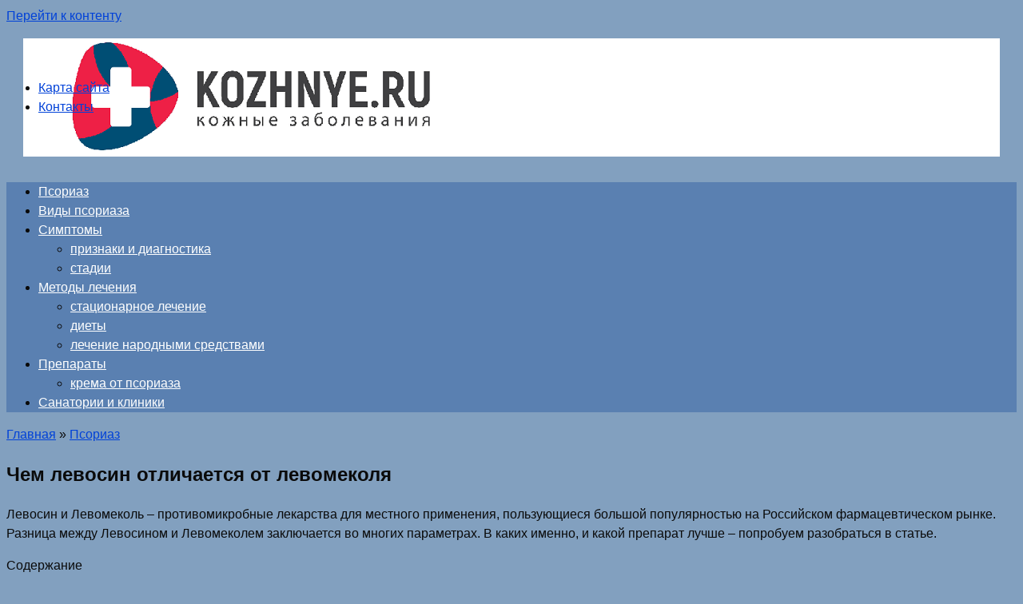

--- FILE ---
content_type: text/html; charset=UTF-8
request_url: https://kozhnye.ru/chem-levosin-otlichaetsja-ot-levomekolja.html
body_size: 20937
content:
<!DOCTYPE html>
<html lang="ru-RU">
<head>
	<meta name="yandex-verification" content="94caf1d33af96f71" />
<meta charset="UTF-8">
<meta name="viewport" content="width=device-width, initial-scale=1">
<title>Чем левосин отличается от левомеколя</title>
<meta name='robots' content='max-image-preview:large' />

<!-- All in One SEO Pack 2.12 by Michael Torbert of Semper Fi Web Design[199,261] -->
<meta name="description"  content="Левосин и Левомеколь – противомикробные лекарства для местного применения, пользующиеся большой популярностью на Российском фармацевтическом рынке...." />

<link rel="canonical" href="https://kozhnye.ru/chem-levosin-otlichaetsja-ot-levomekolja.html" />
<!-- /all in one seo pack -->
<script type="text/javascript">
/* <![CDATA[ */
window._wpemojiSettings = {"baseUrl":"https:\/\/s.w.org\/images\/core\/emoji\/15.0.3\/72x72\/","ext":".png","svgUrl":"https:\/\/s.w.org\/images\/core\/emoji\/15.0.3\/svg\/","svgExt":".svg","source":{"concatemoji":"https:\/\/kozhnye.ru\/wp-includes\/js\/wp-emoji-release.min.js?ver=6.6.4"}};
/*! This file is auto-generated */
!function(i,n){var o,s,e;function c(e){try{var t={supportTests:e,timestamp:(new Date).valueOf()};sessionStorage.setItem(o,JSON.stringify(t))}catch(e){}}function p(e,t,n){e.clearRect(0,0,e.canvas.width,e.canvas.height),e.fillText(t,0,0);var t=new Uint32Array(e.getImageData(0,0,e.canvas.width,e.canvas.height).data),r=(e.clearRect(0,0,e.canvas.width,e.canvas.height),e.fillText(n,0,0),new Uint32Array(e.getImageData(0,0,e.canvas.width,e.canvas.height).data));return t.every(function(e,t){return e===r[t]})}function u(e,t,n){switch(t){case"flag":return n(e,"\ud83c\udff3\ufe0f\u200d\u26a7\ufe0f","\ud83c\udff3\ufe0f\u200b\u26a7\ufe0f")?!1:!n(e,"\ud83c\uddfa\ud83c\uddf3","\ud83c\uddfa\u200b\ud83c\uddf3")&&!n(e,"\ud83c\udff4\udb40\udc67\udb40\udc62\udb40\udc65\udb40\udc6e\udb40\udc67\udb40\udc7f","\ud83c\udff4\u200b\udb40\udc67\u200b\udb40\udc62\u200b\udb40\udc65\u200b\udb40\udc6e\u200b\udb40\udc67\u200b\udb40\udc7f");case"emoji":return!n(e,"\ud83d\udc26\u200d\u2b1b","\ud83d\udc26\u200b\u2b1b")}return!1}function f(e,t,n){var r="undefined"!=typeof WorkerGlobalScope&&self instanceof WorkerGlobalScope?new OffscreenCanvas(300,150):i.createElement("canvas"),a=r.getContext("2d",{willReadFrequently:!0}),o=(a.textBaseline="top",a.font="600 32px Arial",{});return e.forEach(function(e){o[e]=t(a,e,n)}),o}function t(e){var t=i.createElement("script");t.src=e,t.defer=!0,i.head.appendChild(t)}"undefined"!=typeof Promise&&(o="wpEmojiSettingsSupports",s=["flag","emoji"],n.supports={everything:!0,everythingExceptFlag:!0},e=new Promise(function(e){i.addEventListener("DOMContentLoaded",e,{once:!0})}),new Promise(function(t){var n=function(){try{var e=JSON.parse(sessionStorage.getItem(o));if("object"==typeof e&&"number"==typeof e.timestamp&&(new Date).valueOf()<e.timestamp+604800&&"object"==typeof e.supportTests)return e.supportTests}catch(e){}return null}();if(!n){if("undefined"!=typeof Worker&&"undefined"!=typeof OffscreenCanvas&&"undefined"!=typeof URL&&URL.createObjectURL&&"undefined"!=typeof Blob)try{var e="postMessage("+f.toString()+"("+[JSON.stringify(s),u.toString(),p.toString()].join(",")+"));",r=new Blob([e],{type:"text/javascript"}),a=new Worker(URL.createObjectURL(r),{name:"wpTestEmojiSupports"});return void(a.onmessage=function(e){c(n=e.data),a.terminate(),t(n)})}catch(e){}c(n=f(s,u,p))}t(n)}).then(function(e){for(var t in e)n.supports[t]=e[t],n.supports.everything=n.supports.everything&&n.supports[t],"flag"!==t&&(n.supports.everythingExceptFlag=n.supports.everythingExceptFlag&&n.supports[t]);n.supports.everythingExceptFlag=n.supports.everythingExceptFlag&&!n.supports.flag,n.DOMReady=!1,n.readyCallback=function(){n.DOMReady=!0}}).then(function(){return e}).then(function(){var e;n.supports.everything||(n.readyCallback(),(e=n.source||{}).concatemoji?t(e.concatemoji):e.wpemoji&&e.twemoji&&(t(e.twemoji),t(e.wpemoji)))}))}((window,document),window._wpemojiSettings);
/* ]]> */
</script>
<link rel='stylesheet' id='yarppWidgetCss-css' href='https://kozhnye.ru/wp-content/plugins/yet-another-related-posts-plugin/style/widget.css?ver=6.6.4'  media='all' />
<style id='wp-emoji-styles-inline-css' type='text/css'>

	img.wp-smiley, img.emoji {
		display: inline !important;
		border: none !important;
		box-shadow: none !important;
		height: 1em !important;
		width: 1em !important;
		margin: 0 0.07em !important;
		vertical-align: -0.1em !important;
		background: none !important;
		padding: 0 !important;
	}
</style>
<link rel='stylesheet' id='wp-block-library-css' href='https://kozhnye.ru/wp-includes/css/dist/block-library/style.min.css?ver=6.6.4'  media='all' />
<style id='classic-theme-styles-inline-css' type='text/css'>
/*! This file is auto-generated */
.wp-block-button__link{color:#fff;background-color:#32373c;border-radius:9999px;box-shadow:none;text-decoration:none;padding:calc(.667em + 2px) calc(1.333em + 2px);font-size:1.125em}.wp-block-file__button{background:#32373c;color:#fff;text-decoration:none}
</style>
<style id='global-styles-inline-css' type='text/css'>
:root{--wp--preset--aspect-ratio--square: 1;--wp--preset--aspect-ratio--4-3: 4/3;--wp--preset--aspect-ratio--3-4: 3/4;--wp--preset--aspect-ratio--3-2: 3/2;--wp--preset--aspect-ratio--2-3: 2/3;--wp--preset--aspect-ratio--16-9: 16/9;--wp--preset--aspect-ratio--9-16: 9/16;--wp--preset--color--black: #000000;--wp--preset--color--cyan-bluish-gray: #abb8c3;--wp--preset--color--white: #ffffff;--wp--preset--color--pale-pink: #f78da7;--wp--preset--color--vivid-red: #cf2e2e;--wp--preset--color--luminous-vivid-orange: #ff6900;--wp--preset--color--luminous-vivid-amber: #fcb900;--wp--preset--color--light-green-cyan: #7bdcb5;--wp--preset--color--vivid-green-cyan: #00d084;--wp--preset--color--pale-cyan-blue: #8ed1fc;--wp--preset--color--vivid-cyan-blue: #0693e3;--wp--preset--color--vivid-purple: #9b51e0;--wp--preset--gradient--vivid-cyan-blue-to-vivid-purple: linear-gradient(135deg,rgba(6,147,227,1) 0%,rgb(155,81,224) 100%);--wp--preset--gradient--light-green-cyan-to-vivid-green-cyan: linear-gradient(135deg,rgb(122,220,180) 0%,rgb(0,208,130) 100%);--wp--preset--gradient--luminous-vivid-amber-to-luminous-vivid-orange: linear-gradient(135deg,rgba(252,185,0,1) 0%,rgba(255,105,0,1) 100%);--wp--preset--gradient--luminous-vivid-orange-to-vivid-red: linear-gradient(135deg,rgba(255,105,0,1) 0%,rgb(207,46,46) 100%);--wp--preset--gradient--very-light-gray-to-cyan-bluish-gray: linear-gradient(135deg,rgb(238,238,238) 0%,rgb(169,184,195) 100%);--wp--preset--gradient--cool-to-warm-spectrum: linear-gradient(135deg,rgb(74,234,220) 0%,rgb(151,120,209) 20%,rgb(207,42,186) 40%,rgb(238,44,130) 60%,rgb(251,105,98) 80%,rgb(254,248,76) 100%);--wp--preset--gradient--blush-light-purple: linear-gradient(135deg,rgb(255,206,236) 0%,rgb(152,150,240) 100%);--wp--preset--gradient--blush-bordeaux: linear-gradient(135deg,rgb(254,205,165) 0%,rgb(254,45,45) 50%,rgb(107,0,62) 100%);--wp--preset--gradient--luminous-dusk: linear-gradient(135deg,rgb(255,203,112) 0%,rgb(199,81,192) 50%,rgb(65,88,208) 100%);--wp--preset--gradient--pale-ocean: linear-gradient(135deg,rgb(255,245,203) 0%,rgb(182,227,212) 50%,rgb(51,167,181) 100%);--wp--preset--gradient--electric-grass: linear-gradient(135deg,rgb(202,248,128) 0%,rgb(113,206,126) 100%);--wp--preset--gradient--midnight: linear-gradient(135deg,rgb(2,3,129) 0%,rgb(40,116,252) 100%);--wp--preset--font-size--small: 13px;--wp--preset--font-size--medium: 20px;--wp--preset--font-size--large: 36px;--wp--preset--font-size--x-large: 42px;--wp--preset--spacing--20: 0.44rem;--wp--preset--spacing--30: 0.67rem;--wp--preset--spacing--40: 1rem;--wp--preset--spacing--50: 1.5rem;--wp--preset--spacing--60: 2.25rem;--wp--preset--spacing--70: 3.38rem;--wp--preset--spacing--80: 5.06rem;--wp--preset--shadow--natural: 6px 6px 9px rgba(0, 0, 0, 0.2);--wp--preset--shadow--deep: 12px 12px 50px rgba(0, 0, 0, 0.4);--wp--preset--shadow--sharp: 6px 6px 0px rgba(0, 0, 0, 0.2);--wp--preset--shadow--outlined: 6px 6px 0px -3px rgba(255, 255, 255, 1), 6px 6px rgba(0, 0, 0, 1);--wp--preset--shadow--crisp: 6px 6px 0px rgba(0, 0, 0, 1);}:where(.is-layout-flex){gap: 0.5em;}:where(.is-layout-grid){gap: 0.5em;}body .is-layout-flex{display: flex;}.is-layout-flex{flex-wrap: wrap;align-items: center;}.is-layout-flex > :is(*, div){margin: 0;}body .is-layout-grid{display: grid;}.is-layout-grid > :is(*, div){margin: 0;}:where(.wp-block-columns.is-layout-flex){gap: 2em;}:where(.wp-block-columns.is-layout-grid){gap: 2em;}:where(.wp-block-post-template.is-layout-flex){gap: 1.25em;}:where(.wp-block-post-template.is-layout-grid){gap: 1.25em;}.has-black-color{color: var(--wp--preset--color--black) !important;}.has-cyan-bluish-gray-color{color: var(--wp--preset--color--cyan-bluish-gray) !important;}.has-white-color{color: var(--wp--preset--color--white) !important;}.has-pale-pink-color{color: var(--wp--preset--color--pale-pink) !important;}.has-vivid-red-color{color: var(--wp--preset--color--vivid-red) !important;}.has-luminous-vivid-orange-color{color: var(--wp--preset--color--luminous-vivid-orange) !important;}.has-luminous-vivid-amber-color{color: var(--wp--preset--color--luminous-vivid-amber) !important;}.has-light-green-cyan-color{color: var(--wp--preset--color--light-green-cyan) !important;}.has-vivid-green-cyan-color{color: var(--wp--preset--color--vivid-green-cyan) !important;}.has-pale-cyan-blue-color{color: var(--wp--preset--color--pale-cyan-blue) !important;}.has-vivid-cyan-blue-color{color: var(--wp--preset--color--vivid-cyan-blue) !important;}.has-vivid-purple-color{color: var(--wp--preset--color--vivid-purple) !important;}.has-black-background-color{background-color: var(--wp--preset--color--black) !important;}.has-cyan-bluish-gray-background-color{background-color: var(--wp--preset--color--cyan-bluish-gray) !important;}.has-white-background-color{background-color: var(--wp--preset--color--white) !important;}.has-pale-pink-background-color{background-color: var(--wp--preset--color--pale-pink) !important;}.has-vivid-red-background-color{background-color: var(--wp--preset--color--vivid-red) !important;}.has-luminous-vivid-orange-background-color{background-color: var(--wp--preset--color--luminous-vivid-orange) !important;}.has-luminous-vivid-amber-background-color{background-color: var(--wp--preset--color--luminous-vivid-amber) !important;}.has-light-green-cyan-background-color{background-color: var(--wp--preset--color--light-green-cyan) !important;}.has-vivid-green-cyan-background-color{background-color: var(--wp--preset--color--vivid-green-cyan) !important;}.has-pale-cyan-blue-background-color{background-color: var(--wp--preset--color--pale-cyan-blue) !important;}.has-vivid-cyan-blue-background-color{background-color: var(--wp--preset--color--vivid-cyan-blue) !important;}.has-vivid-purple-background-color{background-color: var(--wp--preset--color--vivid-purple) !important;}.has-black-border-color{border-color: var(--wp--preset--color--black) !important;}.has-cyan-bluish-gray-border-color{border-color: var(--wp--preset--color--cyan-bluish-gray) !important;}.has-white-border-color{border-color: var(--wp--preset--color--white) !important;}.has-pale-pink-border-color{border-color: var(--wp--preset--color--pale-pink) !important;}.has-vivid-red-border-color{border-color: var(--wp--preset--color--vivid-red) !important;}.has-luminous-vivid-orange-border-color{border-color: var(--wp--preset--color--luminous-vivid-orange) !important;}.has-luminous-vivid-amber-border-color{border-color: var(--wp--preset--color--luminous-vivid-amber) !important;}.has-light-green-cyan-border-color{border-color: var(--wp--preset--color--light-green-cyan) !important;}.has-vivid-green-cyan-border-color{border-color: var(--wp--preset--color--vivid-green-cyan) !important;}.has-pale-cyan-blue-border-color{border-color: var(--wp--preset--color--pale-cyan-blue) !important;}.has-vivid-cyan-blue-border-color{border-color: var(--wp--preset--color--vivid-cyan-blue) !important;}.has-vivid-purple-border-color{border-color: var(--wp--preset--color--vivid-purple) !important;}.has-vivid-cyan-blue-to-vivid-purple-gradient-background{background: var(--wp--preset--gradient--vivid-cyan-blue-to-vivid-purple) !important;}.has-light-green-cyan-to-vivid-green-cyan-gradient-background{background: var(--wp--preset--gradient--light-green-cyan-to-vivid-green-cyan) !important;}.has-luminous-vivid-amber-to-luminous-vivid-orange-gradient-background{background: var(--wp--preset--gradient--luminous-vivid-amber-to-luminous-vivid-orange) !important;}.has-luminous-vivid-orange-to-vivid-red-gradient-background{background: var(--wp--preset--gradient--luminous-vivid-orange-to-vivid-red) !important;}.has-very-light-gray-to-cyan-bluish-gray-gradient-background{background: var(--wp--preset--gradient--very-light-gray-to-cyan-bluish-gray) !important;}.has-cool-to-warm-spectrum-gradient-background{background: var(--wp--preset--gradient--cool-to-warm-spectrum) !important;}.has-blush-light-purple-gradient-background{background: var(--wp--preset--gradient--blush-light-purple) !important;}.has-blush-bordeaux-gradient-background{background: var(--wp--preset--gradient--blush-bordeaux) !important;}.has-luminous-dusk-gradient-background{background: var(--wp--preset--gradient--luminous-dusk) !important;}.has-pale-ocean-gradient-background{background: var(--wp--preset--gradient--pale-ocean) !important;}.has-electric-grass-gradient-background{background: var(--wp--preset--gradient--electric-grass) !important;}.has-midnight-gradient-background{background: var(--wp--preset--gradient--midnight) !important;}.has-small-font-size{font-size: var(--wp--preset--font-size--small) !important;}.has-medium-font-size{font-size: var(--wp--preset--font-size--medium) !important;}.has-large-font-size{font-size: var(--wp--preset--font-size--large) !important;}.has-x-large-font-size{font-size: var(--wp--preset--font-size--x-large) !important;}
:where(.wp-block-post-template.is-layout-flex){gap: 1.25em;}:where(.wp-block-post-template.is-layout-grid){gap: 1.25em;}
:where(.wp-block-columns.is-layout-flex){gap: 2em;}:where(.wp-block-columns.is-layout-grid){gap: 2em;}
:root :where(.wp-block-pullquote){font-size: 1.5em;line-height: 1.6;}
</style>
<link rel='stylesheet' id='ark-hidecommentlinks-css' href='https://kozhnye.ru/wp-content/plugins/ark-hidecommentlinks/css/ark-hidecommentlinks.css?ver=20131003'  media='all' />
<link rel='stylesheet' id='contact-form-7-css' href='https://kozhnye.ru/wp-content/plugins/contact-form-7/includes/css/styles.css?ver=5.1.3'  media='all' />
<link rel='stylesheet' id='toc-screen-css' href='https://kozhnye.ru/wp-content/plugins/table-of-contents-plus/screen.min.css?ver=1509'  media='all' />
<link rel='stylesheet' id='root-style-css' href='https://kozhnye.ru/wp-content/themes/root/css/style.min.css?ver=2.2.4'  media='all' />
<script type="text/javascript" src="https://kozhnye.ru/wp-includes/js/jquery/jquery.min.js?ver=3.7.1" id="jquery-core-js"></script>
<script type="text/javascript" src="https://kozhnye.ru/wp-includes/js/jquery/jquery-migrate.min.js?ver=3.4.1" id="jquery-migrate-js"></script>
<link rel="https://api.w.org/" href="https://kozhnye.ru/wp-json/" /><link rel="alternate" title="JSON" type="application/json" href="https://kozhnye.ru/wp-json/wp/v2/posts/14098" /><link rel="alternate" title="oEmbed (JSON)" type="application/json+oembed" href="https://kozhnye.ru/wp-json/oembed/1.0/embed?url=https%3A%2F%2Fkozhnye.ru%2Fchem-levosin-otlichaetsja-ot-levomekolja.html" />
<link rel="alternate" title="oEmbed (XML)" type="text/xml+oembed" href="https://kozhnye.ru/wp-json/oembed/1.0/embed?url=https%3A%2F%2Fkozhnye.ru%2Fchem-levosin-otlichaetsja-ot-levomekolja.html&#038;format=xml" />
<style type="text/css">div#toc_container {width: 100%;}</style><style>.site-navigation-fixed { display: none!important; }@media (min-width: 768px) {.site-header { background-image: url("https://kozhnye.ru/wp-content/uploads/2017/11/Безымянный-8.png"); }.site-header-inner {background: none;}}@media (min-width: 768px) {.site-header { background-repeat: no-repeat; }}@media (min-width: 768px) {.site-header { background-position: center center; }}@media (min-width: 768px) {.site-header { padding-top: 50px; }}@media (min-width: 768px) {.site-header { padding-bottom: 50px; }}.page-separator, .pagination .current, .pagination a.page-numbers:hover, .entry-content ul > li:before, .btn, .comment-respond .form-submit input, .mob-hamburger span, .page-links__item { background-color: #1b7a12;}.spoiler-box, .entry-content ol li:before, .mob-hamburger, .inp:focus, .search-form__text:focus, .entry-content blockquote { border-color: #1b7a12;}.entry-content blockquote:before, .spoiler-box__title:after, .sidebar-navigation .menu-item-has-children:after { color: #1b7a12;}a, .spanlink, .comment-reply-link, .pseudo-link, .root-pseudo-link { color: #0041d8;}a:hover, a:focus, a:active, .spanlink:hover, .comment-reply-link:hover, .pseudo-link:hover { color: #ed1a44;}body { color: #0a0a0a;}.site-title, .site-title a { color: #5a80b1;}.site-description, .site-description a { color: #666666;}.main-navigation, .footer-navigation, .main-navigation ul li .sub-menu, .footer-navigation ul li .sub-menu { background-color: #5a80b1;}.main-navigation ul li a, .main-navigation ul li .removed-link, .footer-navigation ul li a, .footer-navigation ul li .removed-link { color: #ffffff;}body { font-family: Arial, "Helvetica Neue", Helvetica, Arial, sans-serif; }.entry-content h1, .entry-content h2, .entry-content h3, .entry-content h4, .entry-content h5, .entry-content h6, .entry-image__title h1, .entry-title { font-family: Arial, "Helvetica Neue", Helvetica, Arial, sans-serif; }@media (min-width: 576px) { body { font-size: 16px;} }@media (min-width: 576px) { body { line-height: 1.5;} }.scrolltop { background-color: #357ebf;}.scrolltop:after { color: #ffffff;}.scrolltop { width: 50px;}.scrolltop { height: 50px;}.scrolltop:after { content: "\f106"; }@media (max-width: 767px) { .scrolltop { display: none !important;} }</style><style type="text/css" id="custom-background-css">
body.custom-background { background-color: #82a0bf; }
</style>
	<link rel="icon" href="https://kozhnye.ru/wp-content/uploads/2017/11/cropped-favicon-32x32.png" sizes="32x32" />
<link rel="icon" href="https://kozhnye.ru/wp-content/uploads/2017/11/cropped-favicon-192x192.png" sizes="192x192" />
<link rel="apple-touch-icon" href="https://kozhnye.ru/wp-content/uploads/2017/11/cropped-favicon-180x180.png" />
<meta name="msapplication-TileImage" content="https://kozhnye.ru/wp-content/uploads/2017/11/cropped-favicon-270x270.png" />
		<style type="text/css" id="wp-custom-css">
			ins {background: #fff;}

.stadck{position:fixed;bottom:-100vh;z-index:9999999}.stadck-close{transition:background .2s ease;position:absolute;top:0;right:0;width:34px;height:34px;background:#000;display:block;cursor:pointer;z-index:99999;opacity:0}.stadck-close:after,.stadck-close:before{transition:transform .3s ease;content:'';display:block;position:absolute;top:0;left:0;right:0;bottom:0;width:16px;height:4px;background:#fff;transform-origin:center;transform:rotate(45deg);margin:auto}.stadck-close:before{transform:rotate(-45deg)}.stadck-close:hover:before{transform:rotate(135deg)}.stadck-close:hover:after{transform:rotate(225deg)}.flat_pm_outgoing.show.bottom{z-index:999!important}.flat_pm_outgoing.show.right{z-index:999!important}		</style>
			<meta name="telderi" content="7594e7d1312189616d4ead3863896f16" />
	<meta name="yandex-verification" content="d7d115437d4648a8" />
</head>

<body class="post-template-default single single-post postid-14098 single-format-standard custom-background group-blog ">
<div id="page" class="site">
	<a class="skip-link screen-reader-text" href="#main">Перейти к контенту</a>

    
    <header id="masthead" class="site-header container" itemscope itemtype="http://schema.org/WPHeader">
    <div class="site-header-inner container">
        <div class="site-branding">
            
                    </div><!-- .site-branding -->

        
        
        <div class="top-menu">
            <div class="menu-shapka-container"><ul id="top_menu" class="menu"><li id="menu-item-14906" class="menu-item menu-item-type-custom menu-item-object-custom menu-item-14906"><a href="http://kozhnye.ru/sitemap.html">Карта сайта</a></li>
<li id="menu-item-14911" class="menu-item menu-item-type-post_type menu-item-object-page menu-item-14911"><a href="https://kozhnye.ru/kontakty-2">Контакты</a></li>
</ul></div>        </div>

        
        <div class="mob-hamburger"><span></span></div>

            </div><!--.site-header-inner-->
</header><!-- #masthead -->
    


    
    
    <nav id="site-navigation" class="main-navigation container">
        <div class="main-navigation-inner container">
            <div class="menu-menju-pod-shapkojj-container"><ul id="header_menu" class="menu"><li id="menu-item-14905" class="menu-item menu-item-type-taxonomy menu-item-object-category current-post-ancestor current-menu-parent current-post-parent menu-item-14905"><a href="https://kozhnye.ru/category/psoriaz">Псориаз</a></li>
<li id="menu-item-88" class="menu-item menu-item-type-taxonomy menu-item-object-category menu-item-88"><a href="https://kozhnye.ru/category/vidy-psoriaza">Виды псориаза</a></li>
<li id="menu-item-92" class="menu-item menu-item-type-taxonomy menu-item-object-category menu-item-has-children menu-item-92"><a href="https://kozhnye.ru/category/simptomy">Симптомы</a>
<ul class="sub-menu">
	<li id="menu-item-113" class="menu-item menu-item-type-taxonomy menu-item-object-category menu-item-113"><a href="https://kozhnye.ru/category/simptomy/priznaki-i-diagnostika">признаки и диагностика</a></li>
	<li id="menu-item-336" class="menu-item menu-item-type-taxonomy menu-item-object-category menu-item-336"><a href="https://kozhnye.ru/category/simptomy/stadii">стадии</a></li>
</ul>
</li>
<li id="menu-item-89" class="menu-item menu-item-type-taxonomy menu-item-object-category menu-item-has-children menu-item-89"><a href="https://kozhnye.ru/category/metody-lechenija">Методы лечения</a>
<ul class="sub-menu">
	<li id="menu-item-137" class="menu-item menu-item-type-taxonomy menu-item-object-category menu-item-137"><a href="https://kozhnye.ru/category/metody-lechenija/stacionarnoe-lechenie">стационарное лечение</a></li>
	<li id="menu-item-122" class="menu-item menu-item-type-taxonomy menu-item-object-category menu-item-122"><a href="https://kozhnye.ru/category/metody-lechenija/diety">диеты</a></li>
	<li id="menu-item-123" class="menu-item menu-item-type-taxonomy menu-item-object-category menu-item-123"><a href="https://kozhnye.ru/category/metody-lechenija/lechenie-narodnymi-sredstvami">лечение народными средствами</a></li>
</ul>
</li>
<li id="menu-item-90" class="menu-item menu-item-type-taxonomy menu-item-object-category menu-item-has-children menu-item-90"><a href="https://kozhnye.ru/category/preparaty-i-lekarstva">Препараты</a>
<ul class="sub-menu">
	<li id="menu-item-105" class="menu-item menu-item-type-taxonomy menu-item-object-category menu-item-105"><a href="https://kozhnye.ru/category/preparaty-i-lekarstva/krema-ot-psoriaza">крема от псориаза</a></li>
</ul>
</li>
<li id="menu-item-91" class="menu-item menu-item-type-taxonomy menu-item-object-category menu-item-91"><a href="https://kozhnye.ru/category/sanatorii-i-kliniki">Санатории и клиники</a></li>
</ul></div>        </div><!--.main-navigation-inner-->
    </nav><!-- #site-navigation -->

    

    
	<div id="content" class="site-content container">

        

<div itemscope itemtype="http://schema.org/Article">

    
    

	<div id="primary" class="content-area">
		<main id="main" class="site-main">

            <div class="breadcrumb" itemscope itemtype="http://schema.org/BreadcrumbList"><span class="breadcrumb-item" itemprop="itemListElement" itemscope itemtype="http://schema.org/ListItem"><a href="https://kozhnye.ru/" itemscope itemtype="http://schema.org/Thing" itemprop="item"><span itemprop="name">Главная</span></a><meta itemprop="position" content="1"></span> <span class="breadcrumb-separator">»</span> <span class="breadcrumb-item" itemprop="itemListElement" itemscope itemtype="http://schema.org/ListItem"><a href="https://kozhnye.ru/category/psoriaz" itemscope itemtype="http://schema.org/Thing" itemprop="item"><span itemprop="name">Псориаз</span></a><meta itemprop="position" content="2"></span></div>
			
<article id="post-14098" class="post-14098 post type-post status-publish format-standard  category-psoriaz">

    
        <header class="entry-header">
                                            <h1 class="entry-title" itemprop="headline">Чем левосин отличается от левомеколя</h1>                            
            
                        <div class="entry-meta">
                            </div><!-- .entry-meta -->
                    </header><!-- .entry-header -->


                                    <div class="page-separator"></div>
                    
    
	<div class="entry-content" itemprop="articleBody">
		<p>Левосин и Левомеколь – противомикробные лекарства для местного применения, пользующиеся большой популярностью на Российском фармацевтическом рынке. Разница между Левосином и Левомеколем заключается во многих параметрах. В каких именно, и какой препарат лучше – попробуем разобраться в статье.</p>
<div id="toc_container" class="toc_wrap_right no_bullets"><p class="toc_title">Содержание<ul class="toc_list"><li><a href="#i">1 Левосин: фармакологические свойства</a></li><li><a href="#i-2">2 Левомеколь: фармакологические свойства</a></li><li><a href="#i-3">3 Сравнение Левомеколя и Левосина</a></li><li><a href="#i-4">4 Возможность совместного применения</a></li><li><a href="#i-5">5 Заключение</a></li><li><a href="#i-6">6 Характеристика Левомеколя</a></li><li><a href="#i-7">7 Характеристика Левосина</a></li><li><a href="#_laquoraquo">8 Мазь &laquo;Левосин&raquo;</a></li><li><a href="#_laquoraquo-2">9 Мазь &laquo;Левомеколь&raquo;</a></li><li><a href="#i-8">10 Общие характеристики</a></li><li><a href="#i-9">11 Сравнение препаратов и различия между ними</a></li><li><a href="#i-10">12 Какая мазь лучше: для кого и когда</a></li></ul></div>
<h2><span id="i">Левосин: фармакологические свойства</span></h2>
<p>Чтобы выяснить, что лучше: Левосин или Левомеколь, следует подробнее остановиться на каждом препарате. Левосин – антибактериальная мазь, содержащая в составе несколько активных противомикробных веществ: левомицетин, сульфаниламид, метилурацил. Мазь выпускается различными фармацевтическими компаниями во флаконах или упаковках из мягкого алюминия.</p>
<p style="clear: both"><img decoding="async" src="https://pillsman.org/uploads/posts/2018-07/1530537015_levosin-i-levomekol.jpg" />
<p>Основной фармакологический эффект – противомикробный и противовоспалительный. Средство наносится на раневую поверхность, хорошо способствует очищению и удалению некротических масс, ускоряет заживление, образование фибриновой ткани. За счет содержания в составе антибактериальных компонентов Левосин эффективно борется с местной патогенной флорой, чувствительной к перечисленным выше антибиотикам.</p>
<p>Фармакокинетические параметры связаны с особенностью лекарственной формы. Мазь действует только при местном нанесении, попадание активных компонентов в системный кровоток минимально. Токсическое действие на почки и печень исключается. Левосин рекомендуется использовать пациентам, в ближайшие полгода не принимавшим левомицетин, сульфаниламиды, метилурацил. В противном случае чувствительность к медикаменту может быть снижена.</p>
<p><strong>Основные показания к использованию Левосина:</strong></p>
<ul>
<li>Гнойные раневые инфекции;</li>
<li>Ожоги;</li>
<li>Царапины, раны различной этиологии;</li>
<li>Язвы нижних конечностей;</li>
</ul>
<p><strong>Спектр противопоказаний к применению:</strong></p>
<ul>
<li>Раны вирусной этиологии;</li>
<li>Повышенная чувствительность организма к компонентам антимикробного средства.</li>
</ul>
<p>Побочные реакции минимальны и связаны с аллергическими проявлениями при повторном нанесении мази. При появлении признаков аллергии рекомендуется заменить мазь или обратиться к врачу для назначения препарата системного действия.</p>
<p>Мазь Левосин необходимо наносить на кожные покровы и раневые поверхности стерильным материалом два раза в день в течение недели. Возможно введение мази в гнойные полости через дренажи. При таком использовании Левосин следует подогреть до температуры тела. Курс лечения может быть продлен по показаниям, но должен длиться не меньше недели.</p>
<p>Перед нанесением Левосина проводят первичную хирургическую обработку раны, удаляют мертвые ткани, промывают дефект антисептиками. После использования мази накладывают стерильную повязку.</p>
<h2><span id="i-2">Левомеколь: фармакологические свойства</span></h2>
<p><strong>Сравнение Левомеколя и Левосина можно провести по основным параметрам:</strong> фармакологические свойства, фармакокинетика, состав, показания, противопоказания, побочные реакции, правила нанесения. Левомеколь – схожий с Левосином препарат по механизму действия и эффекту. Мазь Левомеколь – комбинированное антибактериальное средство. В спектр активности входит грамположительные и –отрицательные микробы, в том числе синегнойная палочка.</p>
<p style="clear: both"><img decoding="async" src="https://pillsman.org/uploads/posts/2018-07/1530536886_levomekol.jpg" />
<p>Левомеколь способствует регенерации пораженных тканей, элиминирует бактерии, стимулирует образование макрофагов и нейтрофилов. Мазь также наносят наружно. Всасывание с поверхности кожи в системный кровоток минимально. Токсических эффектов средство на внутренние органы не вызывает.</p>
<p>Отличается Левосин от Левомеколя составом. Левомеколь содержит только хлорамфеникол и метилурацил. Выпускается мазь в тубах по 40 г. В каждой упаковке Левомеколя присутствует инструкция по применению, в которой указаны основные показания к использованию мази:</p>
<ul>
<li>Раны с гнойным содержимым, если выделенный возбудитель входит в спектр активности препарата;</li>
<li>Ускорение заживления ран и ожогов различной этиологии;</li>
<li>Лечение воспаления носовых пазух и среднего уха.</li>
</ul>
<p>Противопоказания к применению Левомеколя идентичны противопоказаниям к нанесению Левосина и включают в себя повышенные реакции чувствительности к компонентам состава лекарства. Побочные реакции немногочисленны и проявляются редко в виде сыпи по типу крапивницы. Так как у данных медикаментов схожи основные фармакологические свойства и показания, можно считать, что Левосин аналог Левомеколя.</p>
<div style="clear:both; margin-top:0em; margin-bottom:1em;"><a href="https://kozhnye.ru/rengalin-tabletki-ot-kashlja-dlja-detej-otzyvy.html" target="_blank" rel="nofollow" class="u4f046a49ca2498c214214c5586082795"><!-- INLINE RELATED POSTS 1/3 //--><style> .u4f046a49ca2498c214214c5586082795 { padding:0px; margin: 0; padding-top:1em!important; padding-bottom:1em!important; width:100%; display: block; font-weight:bold; background-color:#eaeaea; border:0!important; border-left:4px solid #16A085!important; text-decoration:none; } .u4f046a49ca2498c214214c5586082795:active, .u4f046a49ca2498c214214c5586082795:hover { opacity: 1; transition: opacity 250ms; webkit-transition: opacity 250ms; text-decoration:none; } .u4f046a49ca2498c214214c5586082795 { transition: background-color 250ms; webkit-transition: background-color 250ms; opacity: 1; transition: opacity 250ms; webkit-transition: opacity 250ms; } .u4f046a49ca2498c214214c5586082795 .ctaText { font-weight:bold; color:#000000; text-decoration:none; font-size: 16px; } .u4f046a49ca2498c214214c5586082795 .postTitle { color:#16A085; text-decoration: underline!important; font-size: 16px; } .u4f046a49ca2498c214214c5586082795:hover .postTitle { text-decoration: underline!important; } </style><div style="padding-left:1em; padding-right:1em;"><span class="ctaText">Читайте также:</span>&nbsp; <span class="postTitle">Ренгалин таблетки от кашля для детей отзывы</span></div></a></div><p>Способ применения Левомеколя также во многом схож с правилами нанесения Левосина. Препарат наносят на стерильный материал (салфетки, тампоны, ватные шарики) и заполняют этим материалом рану. В хирургической практике Левомеколь можно использовать для введения активных веществ прямо в полость, содержащую гной. Длительность курса лечения Левомеколем – не меньше недели.</p>
<h2><span id="i-3">Сравнение Левомеколя и Левосина</span></h2>
<p>После изучения основных параметров медикаментов легко можно провести подробное сравнение Левомеколя и Левосина. В целом препараты полностью идентичны. Существует небольшое различие в составе – Левосин, помимо общих с Левомеколем компонентов, содержит также левомицетин. Содержание левомицетина немного расширяет спектр активности Левомеколя, но, тем не менее, показания к применению у лекарств одинаковы.</p>
<p>И Левомеколь, и Левосин популярны в народе. Препараты имеют одинаковые показания и противопоказания к применению, практически не вызывают побочных эффектов, не имеют никаких особых указаний. Левомеколь и Левосин могут использоваться для обеззараживания гнойных полостей по дренажным трубкам.</p>
<p><strong>Левомеколь и Левосин достаточно давно применяются в медицинской практике</strong>, поэтому существует тенденция к снижению чувствительности бактериальной флоры к компонентам данных препаратов. Микроорганизмы мутируют, вырабатывают новые белки и приобретают устойчивость к привычным антибиотикам. Эффект от использования Левомеколя и Левосина обычно есть только у тех пациентов, которые ранее не использовали эти препараты для лечения каких-либо гнойных инфекций.</p>
<p style="clear: both"><img decoding="async" src="https://pillsman.org/uploads/posts/2018-07/1530536949_levosin.jpg" />
<h2><span id="i-4">Возможность совместного применения</span></h2>
<p>Обычно не существует необходимости совместного применения двух антибактериальных мазей с практически одинаковыми свойствами. Раневую поверхность можно смазывать одновременно Левосином и Левомеколь, данные медикаменты не обладают антагонистическими свойствами, действуют однонаправлено, не усиливают эффекты друг друга. Перед нанесением мазей необходимо обязательно провести первичную хирургическую обработку раны. После обработки и смазывания Левосином и Левомеколем рекомендуется наложить стерильную повязку. Повязки следует менять как минимум дважды в сутки вплоть до заживления гнойного процесса.</p>
<p>Как и все антибиотики, Левосин и Левомеколь требуют соблюдения правил приема антибактериальных препаратов:</p>
<ul>
<li>Применение только по назначению лечащего врача. Бесконтрольное использование антибактериальных препаратов способствует развитию устойчивости микроорганизмов. Чем чаще необоснованно применяются антибиотики, тем труднее в дальнейшем вылечить действительно серьезную микробную инфекцию;</li>
<li>Соблюдение дозировок и курса лечения. Необходимо строго придерживать схемы терапии, указанной в инструкции по применению или рассказанной врачом на консультации. Ни при каких обстоятельствах нельзя отменять прием антибиотика ранее, чем через неделю (для некоторых препаратов – 3-4 дня);</li>
<li>Прием дополнительных препаратов, защищающих внутренние органы. Данный пункт не распространяется на Левомеколь и Левосин. При приеме системных лекарственных средств необходимо использовать пробиотики, пребиотики для нормализации микрофлоры кишечника. Если необходим прием токсичных лекарств, лучше сочетать применение с гепато-, анги-, ренопротекторами.</li>
</ul>
<h2><span id="i-5">Заключение</span></h2>
<p><strong>Левосин и Левомеколь можно считать аналогами друг друга</strong>. Следует помнить, что обе мази используются в медицинской и народной практике достаточно давно и бесконтрольно, поэтому у многих микроорганизмов выработалась устойчивость к основным фармацевтическим субстанциям данных лекарственных препаратов. Не у всех пациентов есть антимикробный эффект от нанесения мазей, но в любом случае Левосин и Левомеколь способствуют более быстрому заживлению.</p>
<p>Смазывать рану Левосином вместе с Левомеколем нецелесообразно, так как обе мази действуют однонаправлено, не попадают в системный кровоток, не потенцируют действие друг друга. При наличии показаний следует выбрать какой-то один препарат и пройти полный и достаточный курс лечения.</p>
<h3>Источники:</h3>
<p><strong>Видаль</strong>: https://www.vidal.ru/drugs/levomecol__1655 <br /><strong>ГРЛС</strong>: https://grls.rosminzdrav.ru/Grls_View_v2.aspx?routingGu &gt;</p>
<p>Нашли ошибку? Выделите ее и нажмите Ctrl + Enter</p>
<p>Многие гнойные заболевания кожных покровов лечат без приема антибиотиков внутрь или парентерально. Для терапии давно применяют наружные противомикробные средства, такие как Левомеколь или Левосин.</p>
<div style="clear:both; margin-top:0em; margin-bottom:1em;"><a href="https://kozhnye.ru/cheshetsja-kozha-na-nervnoj-pochve.html" target="_blank" rel="nofollow" class="u829c1c297d08748b1366159af04fc1eb"><!-- INLINE RELATED POSTS 2/3 //--><style> .u829c1c297d08748b1366159af04fc1eb { padding:0px; margin: 0; padding-top:1em!important; padding-bottom:1em!important; width:100%; display: block; font-weight:bold; background-color:#eaeaea; border:0!important; border-left:4px solid #16A085!important; text-decoration:none; } .u829c1c297d08748b1366159af04fc1eb:active, .u829c1c297d08748b1366159af04fc1eb:hover { opacity: 1; transition: opacity 250ms; webkit-transition: opacity 250ms; text-decoration:none; } .u829c1c297d08748b1366159af04fc1eb { transition: background-color 250ms; webkit-transition: background-color 250ms; opacity: 1; transition: opacity 250ms; webkit-transition: opacity 250ms; } .u829c1c297d08748b1366159af04fc1eb .ctaText { font-weight:bold; color:#000000; text-decoration:none; font-size: 16px; } .u829c1c297d08748b1366159af04fc1eb .postTitle { color:#16A085; text-decoration: underline!important; font-size: 16px; } .u829c1c297d08748b1366159af04fc1eb:hover .postTitle { text-decoration: underline!important; } </style><div style="padding-left:1em; padding-right:1em;"><span class="ctaText">Читайте также:</span>&nbsp; <span class="postTitle">Чешется кожа на нервной почве</span></div></a></div><p style="clear: both"> <img decoding="async" style="float: left; margin: 0 10px 5px 0;" src="https://gemorroy.info/wp-content/uploads/2018/06/32a-levomekolj-mazj-40gr-1-500x300.jpg" />Многие гнойные заболевания кожных покровов лечат Левомеколем.
<h2><span id="i-6">Характеристика Левомеколя</span></h2>
<p>Состав препарата характеризуется удачным сочетанием лекарственных веществ, благодаря которым срелство быстро снимает воспаление, останавливает нагноение в ране, уменьшает отек, очищает и стимулирует заживление поврежденных тканей. Это средство применяется для лечения и профилактики гнойных инфекций кожных и слизистых покровов, свищей и трещин в аноректальной области, послеоперационных ран, эрозивных поражений влагалища.</p>
<p>Препарат производится в виде мази белого цвета в тюбиках по 40 г. Наружно наносят тонким слоем на пораженные участки кожи, реже на слизистые. Для лечения обширных раневых поверхностей и в области соприкосновения с одеждой мазь необходимо нанести под марлевую повязку. Глубокие полости раневого дефекта рыхло заполняют пропитанными лекарством тампонами. В труднодоступные раневые карманы мазь вводят с помощью шприца через трубку дренажа, предварительно подогрев ее до температуры тела.</p>
<p style="clear: both"> <img decoding="async" style="float: left; margin: 0 10px 5px 0;" src="https://gemorroy.info/wp-content/uploads/2018/06/levomekol-dlya-mozolej-500x300.jpg" />Препарат производится в виде мази белого цвета в тюбиках по 40 г.
<p>В инструкции по применению не указывается кратность и длительность использования.</p>
<blockquote>
<p>Чаще всего препарат назначают 1-2 раза в сутки, более частое нанесение согласовывают со специалистом.</p>
</blockquote>
<p>Курс лечения проводят до появления стойких результатов: очищения раневого дефекта от гнойных и некротических масс с последующей эпителизацией.</p>
<p>Лечение мазью переносится хорошо, редко возможны местные реакции на применение препарата: зуд, покраснение, жжение. Входящее в состав лекарства антибактериальное вещество характеризуется хорошим проникновением в ткани, но при коротком курсе вероятность его попадания в системный кровоток крайне низкая. Применение противопоказано, если есть непереносимость какого-либо компонента.</p>
<p>Беременным назначение Левомеколя производят, сопоставив ожидаемую пользу для матери и возможный риск для плода. Кормление грудью на время лечения не прерывают. Если препарат используют для лечения трещин (в случае их нагноения), то этой грудью не кормят либо перед кормлением тщательно смывают лекарство. Нет ограничений для применения лекарства у водителей.</p>
<p style="clear: both"> <img decoding="async" style="float: left; margin: 0 10px 5px 0;" src="https://gemorroy.info/wp-content/uploads/2018/06/kormlenie-grudju-pri-mastopatii.jpg" />Кормление грудью на время лечения не прерывают.
<blockquote>
<p>Подробнее о применении мази Левомеколь можно узнать тут.</p>
</blockquote>
<h2><span id="i-7">Характеристика Левосина</span></h2>
<p>Аналог Левомеколя по показаниям и способам применения. Выпускается в виде белой мази в тюбиках по 40 г (подробнее о ней здесь). Применяется для ликвидации гнойных раневых процессов, уменьшения воспаления и отека поврежденных тканей, стимулирования регенерации и эпителизации. В сравнении с Левомеколем уменьшает боль за счет не только противовоспалительного эффекта, но и местноанестезирующего действия.</p>
<p>Показанием для назначения препарата могут быть:</p>
<p style="clear: both"><img decoding="async" src="https://vchemraznica.ru/wp-content/uploads/2019/02/ll15.jpg" />
<p>Мази &laquo;Левосин&raquo; и &laquo;Левомеколь&raquo; заслужили хорошую репутацию у потребителей. Это надежные помощники в борьбе с различными нагноениями и воспалениями. Они настолько схожи по составу и показаниям к применению, что часто возникает вопрос: что лучше в данном случае?</p>
<h2><span id="_laquoraquo">Мазь &laquo;Левосин&raquo;</span></h2>
<p>В состав мази &laquo;Левосин&raquo; входят <strong>левомицетин</strong> (химическое название соединения — хлорамфеникол) и <strong>метилурацил</strong>, а также <strong>сульфадиметоксин</strong> и <strong>тримекаин</strong>. Она борется с микробами на поврежденном участке кожи, очищает рану от отмерших клеток, подсушивает ее. Гнойные выделения на коже и слизистой исчезают за 2-3 дня.</p>
<p style="clear: both"><img decoding="async" src="https://vchemraznica.ru/wp-content/uploads/2019/02/levs22.jpg" />
<p>Препарат снимает воспаление и отеки и ускоряет заживление. Важная особенность: практически не вызывает устойчивости бактерий к антибиотикам. Этот препарат легко переносится организмом человека. Его можно купить в любой аптеке за доступную цену.</p>
<h2><span id="_laquoraquo-2">Мазь &laquo;Левомеколь&raquo;</span></h2>
<p>Мазь &laquo;Левомеколь&raquo; — это противомикробное средство для внешнего применения на проблемном участке. Основные действующие вещества – <strong>левомицетин</strong> и <strong>метилурацил</strong>. Эта мазь рекомендуется при самых разных гнойных образованиях на коже. Она полезна для обработки пролежней, ран, воспалившихся узлов геморроя.</p>
<p style="clear: both"><img decoding="async" src="https://vchemraznica.ru/wp-content/uploads/2019/02/levomek12-1-1.jpg" />
<p>Отсутствие противопоказаний (кроме аллергии к компонентам этого лекарственного средства) и тяжелых побочных эффектов способствуют ее популярности. Кроме того, она стоит недорого по сравнению с другими мазями похожего действия.</p>
<div style="clear:both; margin-top:0em; margin-bottom:1em;"><a href="https://kozhnye.ru/zhiroviki-na-lice-u-rebenka-4-goda.html" target="_blank" rel="nofollow" class="u8e20e3d60e8e8b294dbf5866524fe620"><!-- INLINE RELATED POSTS 3/3 //--><style> .u8e20e3d60e8e8b294dbf5866524fe620 { padding:0px; margin: 0; padding-top:1em!important; padding-bottom:1em!important; width:100%; display: block; font-weight:bold; background-color:#eaeaea; border:0!important; border-left:4px solid #16A085!important; text-decoration:none; } .u8e20e3d60e8e8b294dbf5866524fe620:active, .u8e20e3d60e8e8b294dbf5866524fe620:hover { opacity: 1; transition: opacity 250ms; webkit-transition: opacity 250ms; text-decoration:none; } .u8e20e3d60e8e8b294dbf5866524fe620 { transition: background-color 250ms; webkit-transition: background-color 250ms; opacity: 1; transition: opacity 250ms; webkit-transition: opacity 250ms; } .u8e20e3d60e8e8b294dbf5866524fe620 .ctaText { font-weight:bold; color:#000000; text-decoration:none; font-size: 16px; } .u8e20e3d60e8e8b294dbf5866524fe620 .postTitle { color:#16A085; text-decoration: underline!important; font-size: 16px; } .u8e20e3d60e8e8b294dbf5866524fe620:hover .postTitle { text-decoration: underline!important; } </style><div style="padding-left:1em; padding-right:1em;"><span class="ctaText">Читайте также:</span>&nbsp; <span class="postTitle">Жировики на лице у ребенка 4 года</span></div></a></div><h2><span id="i-8">Общие характеристики</span></h2>
<p>Эти лекарственные средства имеют много общего:</p>
<ol>
<li>Проблемы со здоровьем, при которых они наиболее эффективны.</li>
<li>Способ применения.</li>
<li>Длительность применения.</li>
<li>Особенности использования при беременности.</li>
</ol>
<p>Обе мази просто необходимы, если была повреждена кожа (редко слизистая оболочка) и появился гной. В таком случае раны воспаляются, появляется отечность, болевые ощущения. К таким повреждениям кожи относятся заурядная угревая сыпь, порезы, проколы, фурункулы. Это могут быть ожоги, еще незажившие операционные швы, трещины геморроя, трофические язвы.</p>
<p>Следует учесть, что &laquo;Левомеколь&raquo; и &laquo;Левосин&raquo; эффективны только при борьбе с <strong>микробной инфекцией</strong>. Если инфекция вирусная или заболевание носит системный характер (т.е. поражает целую систему организма, например, псориаз), то результата не будет.</p>
<p>&laquo;Левомеколь&raquo; и &laquo;Левосин&raquo; накладываются на внешнюю поверхность, также вводятся внутрь раны, если она глубокая. Это возможно, поскольку для обоих лекарственных средств в качестве основы используется <strong>полиэтиленоксид</strong>. Это вещество обладает дренажными свойствами. При наложении мази на рану полиэтиленоксид выводит жидкость, чтобы антибиотик беспрепятственно боролся с инфекцией в ране.</p>
<p>Обе мази следует с осторожностью использовать во время беременности и кормления грудью. Дело в том, что в случае проникновения их компонентов в кровоток плоду может быть нанесен вред. Достоверных клинических исследований пока что нет.</p>
<h2><span id="i-9">Сравнение препаратов и различия между ними</span></h2>
<p>Состав у этих лекарственных средств разный. Кроме левомицетина и метилурацила, присутствующих в препарате &laquo;Левомеколь&raquo;, препарат &laquo;Левосин&raquo; также содержит <strong>сульфадиметоксин</strong> и <strong>тримекаин</strong>.</p>
<p>Сульфадиметоксин хорошо сочетается с <strong>хлорамфениколом</strong>. Благодаря объединенному действию этих химических веществ, препарат эффективен против большего количества бактерий. Сульфадиметоксин является антибиотиком длительного действия. Поэтому мазь &laquo;Левосин&raquo; обеспечивает более стойкий эффект.</p>
<p>Тримекаин оказывает <strong>обезболивающее действие</strong>. Эффект наступает быстро и наблюдается продолжительное время. Это вещество проникает через оболочку нервного волокна и препятствует прохождению импульсов, полученных от рецепторов. Тримекаин стабилизирует сокращение сердечной мышцы. Это действенное средство от аритмии. Эта характеристика учитывается в случае комплексного лечения пациента с аритмией.</p>
<p>Еще одна отличительная особенность мази &laquo;Левосин&raquo; — это более высокая концентрация левомицетина. Ее назначают, когда необходимо скорее остановить острый процесс в тканях. И наоборот, когда речь идет о хронических и вялотекущих процессах лучше выбрать &laquo;Левомеколь&raquo;.</p>
<p>Препараты имеют разный срок годности. &laquo;Левомеколь&raquo; может храниться дольше (до трех с половиной лет), срок годности мази &laquo;Левосин&raquo; истекает через два года после выпуска.</p>
<p style="clear: both"><img decoding="async" src="https://vchemraznica.ru/wp-content/uploads/2019/02/levlev12.jpg" />
<h2><span id="i-10">Какая мазь лучше: для кого и когда</span></h2>
<p>Большее количество действующих веществ повышает риск <strong>индивидуальной непереносимости</strong> у пациентов. Особенно осторожными должны быть те, у кого уже диагностировали множественную аллергию. Поэтому больным со случаями аллергии в истории болезни назначают &laquo;Левомеколь&raquo;.</p>
<p>Уже имеется опыт применения мази при лечении прыщей и гнойничков. Врачи прописывают &laquo;Левомеколь&raquo; подросткам, страдающим от болезненной угревой сыпи. Длительное применение антибиотика нежелательно, лекарственное средство используется локально и недолго.</p>
<p>&laquo;Левомеколь&raquo; показал хорошие результаты при лечении хронического геморроя, пролежней, трофических язв. Эта мазь используется в такой специфической области как воспаление уха (наружного и среднего) и носовых пазух</p>
<p>&laquo;Левосин&raquo; традиционно используется для скорейшего заживления ран после операций. Это достигается благодаря более высокому содержанию левомицетина.</p>
<p>Мази &laquo;Левомеколь&raquo; и &laquo;Левосин&raquo; обладают похожими свойствами и часто <strong>взаимозаменяемы</strong>. Все же в большинстве случаев стоит использовать &laquo;Левомеколь&raquo;, так как его действие более мягкое. После операций и в случае запущенного воспаления рекомендуется &laquo;Левосин&raquo;.</p><div class='yarpp-related'>
<h3>Похожие записи:</h3><ol>
<li><a href="https://kozhnye.ru/zilt-instrukcija-po-primeneniju-cena.html" rel="bookmark" title="Зилт инструкция по применению цена">Зилт инструкция по применению цена </a></li>
<li><a href="https://kozhnye.ru/znamenitye-ljudi-s-psoriazom.html" rel="bookmark" title="Знаменитые люди с псориазом">Знаменитые люди с псориазом </a></li>
<li><a href="https://kozhnye.ru/limfomiozot-i-alkogol.html" rel="bookmark" title="Лимфомиозот и алкоголь">Лимфомиозот и алкоголь </a></li>
<li><a href="https://kozhnye.ru/pokrasnenie-tela-pjatnami.html" rel="bookmark" title="Покраснение тела пятнами">Покраснение тела пятнами </a></li>
<li><a href="https://kozhnye.ru/urtikarnyj-dermografizm-jeto.html" rel="bookmark" title="Уртикарный дермографизм это">Уртикарный дермографизм это </a></li>
</ol>
</div>
	</div><!-- .entry-content -->
</article><!-- #post-## -->




<div class="entry-footer">
            <span class="entry-meta__comments" title="Комментариев"><span class="fa fa-comment-o"></span> 0</span>
    
            <span class="entry-meta__views" title="Просмотров"><span class="fa fa-eye"></span> 675 просмотров</span>    
    
    </div>


    <div class="b-share b-share--post">
                <div class="b-share__title">Понравилась статья? Поделиться с друзьями:</div>
        
                


<span class="b-share__ico b-share__vk js-share-link" data-uri="https://vk.com/share.php?url=https%3A%2F%2Fkozhnye.ru%2Fchem-levosin-otlichaetsja-ot-levomekolja.html"></span>


<span class="b-share__ico b-share__fb js-share-link" data-uri="https://www.facebook.com/sharer.php?u=https%3A%2F%2Fkozhnye.ru%2Fchem-levosin-otlichaetsja-ot-levomekolja.html"></span>


<span class="b-share__ico b-share__tw js-share-link" data-uri="https://twitter.com/share?text=%D0%A7%D0%B5%D0%BC+%D0%BB%D0%B5%D0%B2%D0%BE%D1%81%D0%B8%D0%BD+%D0%BE%D1%82%D0%BB%D0%B8%D1%87%D0%B0%D0%B5%D1%82%D1%81%D1%8F+%D0%BE%D1%82+%D0%BB%D0%B5%D0%B2%D0%BE%D0%BC%D0%B5%D0%BA%D0%BE%D0%BB%D1%8F&url=https%3A%2F%2Fkozhnye.ru%2Fchem-levosin-otlichaetsja-ot-levomekolja.html"></span>


<span class="b-share__ico b-share__ok js-share-link" data-uri="https://connect.ok.ru/dk?st.cmd=WidgetSharePreview&service=odnoklassniki&st.shareUrl=https%3A%2F%2Fkozhnye.ru%2Fchem-levosin-otlichaetsja-ot-levomekolja.html"></span>


<span class="b-share__ico b-share__gp js-share-link" data-uri="https://plus.google.com/share?url=https%3A%2F%2Fkozhnye.ru%2Fchem-levosin-otlichaetsja-ot-levomekolja.html"></span>


<span class="b-share__ico b-share__whatsapp js-share-link js-share-link-no-window" data-uri="whatsapp://send?text=%D0%A7%D0%B5%D0%BC+%D0%BB%D0%B5%D0%B2%D0%BE%D1%81%D0%B8%D0%BD+%D0%BE%D1%82%D0%BB%D0%B8%D1%87%D0%B0%D0%B5%D1%82%D1%81%D1%8F+%D0%BE%D1%82+%D0%BB%D0%B5%D0%B2%D0%BE%D0%BC%D0%B5%D0%BA%D0%BE%D0%BB%D1%8F%20https%3A%2F%2Fkozhnye.ru%2Fchem-levosin-otlichaetsja-ot-levomekolja.html"></span>


<span class="b-share__ico b-share__viber js-share-link js-share-link-no-window" data-uri="viber://forward?text=%D0%A7%D0%B5%D0%BC+%D0%BB%D0%B5%D0%B2%D0%BE%D1%81%D0%B8%D0%BD+%D0%BE%D1%82%D0%BB%D0%B8%D1%87%D0%B0%D0%B5%D1%82%D1%81%D1%8F+%D0%BE%D1%82+%D0%BB%D0%B5%D0%B2%D0%BE%D0%BC%D0%B5%D0%BA%D0%BE%D0%BB%D1%8F%20https%3A%2F%2Fkozhnye.ru%2Fchem-levosin-otlichaetsja-ot-levomekolja.html"></span>


<span class="b-share__ico b-share__telegram js-share-link js-share-link-no-window" data-uri="https://telegram.me/share/url?url=https%3A%2F%2Fkozhnye.ru%2Fchem-levosin-otlichaetsja-ot-levomekolja.html&text=%D0%A7%D0%B5%D0%BC+%D0%BB%D0%B5%D0%B2%D0%BE%D1%81%D0%B8%D0%BD+%D0%BE%D1%82%D0%BB%D0%B8%D1%87%D0%B0%D0%B5%D1%82%D1%81%D1%8F+%D0%BE%D1%82+%D0%BB%D0%B5%D0%B2%D0%BE%D0%BC%D0%B5%D0%BA%D0%BE%D0%BB%D1%8F"></span>

            </div>




        <div class="b-related">
            <div class="b-related__header"><span>Вам также может быть интересно</span></div>
            <div class="b-related__items">

                
                    
<div id="post-14820" class="post-card post-14820 post type-post status-publish format-standard  category-psoriaz">

    <div class="post-card__image">
        <a href="https://kozhnye.ru/shelushenie-i-pokrasnenie-kozhi-na-shhekah.html">
            

            
                <div class="thumb-wide"></div>
                <div class="entry-meta">
                    <span class="entry-category"><span itemprop="articleSection">Псориаз</span></span>                    <span class="entry-meta__info">
                                                <span class="entry-meta__comments" title="Комментариев"><span class="fa fa-comment-o"></span> 0</span>
                        
                                                <span class="entry-meta__views" title="Просмотров"><span class="fa fa-eye"></span> 1&nbsp;608 просмотров</span>                                            </span>
                </div><!-- .entry-meta -->
                    </a>
    </div>


	<header class="entry-header">
		<div class="entry-title"><a href="https://kozhnye.ru/shelushenie-i-pokrasnenie-kozhi-na-shhekah.html" rel="bookmark" >Шелушение и покраснение кожи на щеках</a></div>	</header><!-- .entry-header -->

    	<div class="post-card__content">
		От чего сильно чешется щека. При каких заболеваниях появляются покраснения и зуд на щеках.	</div><!-- .entry-content -->
    
</div><!-- #post-## -->

                
                    
<div id="post-14836" class="post-card post-14836 post type-post status-publish format-standard  category-psoriaz">

    <div class="post-card__image">
        <a href="https://kozhnye.ru/shelushitsja-boroda-u-zhenshhiny.html">
            

            
                <div class="thumb-wide"></div>
                <div class="entry-meta">
                    <span class="entry-category"><span itemprop="articleSection">Псориаз</span></span>                    <span class="entry-meta__info">
                                                <span class="entry-meta__comments" title="Комментариев"><span class="fa fa-comment-o"></span> 0</span>
                        
                                                <span class="entry-meta__views" title="Просмотров"><span class="fa fa-eye"></span> 1&nbsp;330 просмотров</span>                                            </span>
                </div><!-- .entry-meta -->
                    </a>
    </div>


	<header class="entry-header">
		<div class="entry-title"><a href="https://kozhnye.ru/shelushitsja-boroda-u-zhenshhiny.html" rel="bookmark" >Шелушится борода у женщины</a></div>	</header><!-- .entry-header -->

    	<div class="post-card__content">
		Заметив, что шелушится кожа на подбородке, мужчины и женщины стремятся решить проблему и ищут	</div><!-- .entry-content -->
    
</div><!-- #post-## -->

                
                    
<div id="post-14852" class="post-card post-14852 post type-post status-publish format-standard  category-psoriaz">

    <div class="post-card__image">
        <a href="https://kozhnye.ru/shelushitsja-kozha-nad-glazom.html">
            

            
                <div class="thumb-wide"></div>
                <div class="entry-meta">
                    <span class="entry-category"><span itemprop="articleSection">Псориаз</span></span>                    <span class="entry-meta__info">
                                                <span class="entry-meta__comments" title="Комментариев"><span class="fa fa-comment-o"></span> 0</span>
                        
                                                <span class="entry-meta__views" title="Просмотров"><span class="fa fa-eye"></span> 1&nbsp;583 просмотров</span>                                            </span>
                </div><!-- .entry-meta -->
                    </a>
    </div>


	<header class="entry-header">
		<div class="entry-title"><a href="https://kozhnye.ru/shelushitsja-kozha-nad-glazom.html" rel="bookmark" >Шелушится кожа над глазом</a></div>	</header><!-- .entry-header -->

    	<div class="post-card__content">
		Есть немало причин, вызывающих неприятную проблему – шелушатся веки, появляется зуд, сильное жжение. Небрежно	</div><!-- .entry-content -->
    
</div><!-- #post-## -->

                
                    
<div id="post-14868" class="post-card post-14868 post type-post status-publish format-standard  category-psoriaz">

    <div class="post-card__image">
        <a href="https://kozhnye.ru/shershavoe-pjatno-na-kozhe-u-vzroslyh-foto.html">
            

            
                <div class="thumb-wide"></div>
                <div class="entry-meta">
                    <span class="entry-category"><span itemprop="articleSection">Псориаз</span></span>                    <span class="entry-meta__info">
                                                <span class="entry-meta__comments" title="Комментариев"><span class="fa fa-comment-o"></span> 0</span>
                        
                                                <span class="entry-meta__views" title="Просмотров"><span class="fa fa-eye"></span> 2&nbsp;294 просмотров</span>                                            </span>
                </div><!-- .entry-meta -->
                    </a>
    </div>


	<header class="entry-header">
		<div class="entry-title"><a href="https://kozhnye.ru/shershavoe-pjatno-na-kozhe-u-vzroslyh-foto.html" rel="bookmark" >Шершавое пятно на коже у взрослых фото</a></div>	</header><!-- .entry-header -->

    	<div class="post-card__content">
		Кожа (особенно ее верхний слой &#8212; эпидермис) гиперчувствительно реагирует на любые сбои в организме.	</div><!-- .entry-content -->
    
</div><!-- #post-## -->

                
                    
<div id="post-14884" class="post-card post-14884 post type-post status-publish format-standard  category-psoriaz">

    <div class="post-card__image">
        <a href="https://kozhnye.ru/shishka-v-oblasti.html">
            

            
                <div class="thumb-wide"></div>
                <div class="entry-meta">
                    <span class="entry-category"><span itemprop="articleSection">Псориаз</span></span>                    <span class="entry-meta__info">
                                                <span class="entry-meta__comments" title="Комментариев"><span class="fa fa-comment-o"></span> 0</span>
                        
                                                <span class="entry-meta__views" title="Просмотров"><span class="fa fa-eye"></span> 1&nbsp;318 просмотров</span>                                            </span>
                </div><!-- .entry-meta -->
                    </a>
    </div>


	<header class="entry-header">
		<div class="entry-title"><a href="https://kozhnye.ru/shishka-v-oblasti.html" rel="bookmark" >Шишка в области</a></div>	</header><!-- .entry-header -->

    	<div class="post-card__content">
		Быстрый переход по странице Если в паху появилась шишка, которая болит и причиняет неудобства	</div><!-- .entry-content -->
    
</div><!-- #post-## -->

                
                    
<div id="post-14821" class="post-card post-14821 post type-post status-publish format-standard  category-psoriaz">

    <div class="post-card__image">
        <a href="https://kozhnye.ru/shelushenie-kozhi-v-ugolkah-glaz.html">
            

            
                <div class="thumb-wide"></div>
                <div class="entry-meta">
                    <span class="entry-category"><span itemprop="articleSection">Псориаз</span></span>                    <span class="entry-meta__info">
                                                <span class="entry-meta__comments" title="Комментариев"><span class="fa fa-comment-o"></span> 0</span>
                        
                                                <span class="entry-meta__views" title="Просмотров"><span class="fa fa-eye"></span> 1&nbsp;456 просмотров</span>                                            </span>
                </div><!-- .entry-meta -->
                    </a>
    </div>


	<header class="entry-header">
		<div class="entry-title"><a href="https://kozhnye.ru/shelushenie-kozhi-v-ugolkah-glaz.html" rel="bookmark" >Шелушение кожи в уголках глаз</a></div>	</header><!-- .entry-header -->

    	<div class="post-card__content">
		Когда шелушится кожа вокруг глаз, то кроме визуального дискомфорта, который может доставить множество неудобств	</div><!-- .entry-content -->
    
</div><!-- #post-## -->

                

            </div>
        </div>

        

    <meta itemprop="author" content="vanusa01">
    <meta itemprop="datePublished" content="2019-07-13T15:51:31+03:00"/>
<meta itemscope itemprop="mainEntityOfPage" itemType="https://schema.org/WebPage" itemid="https://kozhnye.ru/chem-levosin-otlichaetsja-ot-levomekolja.html" content="Чем левосин отличается от левомеколя">
<meta itemprop="dateModified" content="2019-07-13">
<meta itemprop="datePublished" content="2019-07-13T15:51:31+03:00">

<div id="comments" class="comments-area">

		<div id="respond" class="comment-respond">
		<div id="reply-title" class="comment-reply-title">Добавить комментарий</div><form action="https://kozhnye.ru/wp-comments-post.php" method="post" id="commentform" class="comment-form" novalidate><p class="comment-form-author"><label for="author">Имя <span class="required">*</span></label> <input id="author" name="author" type="text" value="" size="30" maxlength="245"  required='required' /></p>
<p class="comment-form-email"><label for="email">Email <span class="required">*</span></label> <input id="email" name="email" type="email" value="" size="30" maxlength="100"  required='required' /></p>
<p class="comment-form-url"><label for="url">Сайт</label> <input id="url" name="url" type="url" value="" size="30" maxlength="200" /></p>
<p class="comment-form-comment"><label for="comment">Комментарий</label> <textarea id="comment" name="comment" cols="45" rows="8" maxlength="65525" required="required"></textarea></p><p class="comment-form-cookies-consent"><input id="wp-comment-cookies-consent" name="wp-comment-cookies-consent" type="checkbox" value="yes" /> <label for="wp-comment-cookies-consent">Сохранить моё имя, email и адрес сайта в этом браузере для последующих моих комментариев.</label></p>
<p class="form-submit"><input name="submit" type="submit" id="submit" class="submit" value="Отправить комментарий" /> <input type='hidden' name='comment_post_ID' value='14098' id='comment_post_ID' />
<input type='hidden' name='comment_parent' id='comment_parent' value='0' />
</p><p style="display: none;"><input type="hidden" id="akismet_comment_nonce" name="akismet_comment_nonce" value="6581461945" /></p><p style="display: none;"><input type="hidden" id="ak_js" name="ak_js" value="63"/></p></form>	</div><!-- #respond -->
	
</div><!-- #comments -->

		</main><!-- #main -->
	</div><!-- #primary -->

</div><!-- micro -->



<aside id="secondary" class="widget-area" itemscope itemtype="http://schema.org/WPSideBar">

    
	<div id="search-2" class="widget widget_search">
<form role="search" method="get" id="searchform" action="https://kozhnye.ru/" class="search-form">
    <label class="screen-reader-text" for="s">Поиск: </label>
    <input type="text" value="" name="s" id="s" class="search-form__text">
    <button type="submit" id="searchsubmit" class="search-form__submit"></button>
</form></div><div id="execphp-3" class="widget widget_execphp">			<div class="execphpwidget"><p><script async="async" src="https://w.uptolike.com/widgets/v1/zp.js?pid=2037305" type="text/javascript"></script><script async="async" src="https://w.uptolike.com/widgets/v1/zp.js?pid=tl566b309aa73b8ed1457a1a925f2ee784099f6b34" type="text/javascript"></script></p>
</div>
		</div>
    
</aside><!-- #secondary -->

	</div><!-- #content -->

    
    


    <footer class="site-footer container" itemscope itemtype="http://schema.org/WPFooter">
        <div class="site-footer-inner ">

            <div class="footer-info">
                © 2026 kozhnye.ru
                <div class="footer-text">Дорогие посетители! Обратите Ваше внимание на то, что все материалы на нашем портале носят лишь информативный характер.
Мы рекомендуем Вас воздержаться от самолечения. И при недугах обращаться к опытным специалистам и врачам.
Мы не интернет-магазин и не продаем какие либо товары или услуги.</div>            </div><!-- .site-info -->

            <div class="footer-social">
<div class="social-buttons social-buttons--square social-buttons--circle social-buttons--small">

    
    
    
    
    
    
    
    
    </div></div>
            <div class="footer-counters">
                <!-- Yandex.Metrika counter -->
<script type="text/javascript" >
    (function (d, w, c) {
        (w[c] = w[c] || []).push(function() {
            try {
                w.yaCounter49301335 = new Ya.Metrika2({
                    id:49301335,
                    clickmap:true,
                    trackLinks:true,
                    accurateTrackBounce:true,
                    webvisor:true
                });
            } catch(e) { }
        });

        var n = d.getElementsByTagName("script")[0],
            s = d.createElement("script"),
            f = function () { n.parentNode.insertBefore(s, n); };
        s.type = "text/javascript";
        s.async = true;
        s.src = "https://mc.yandex.ru/metrika/tag.js";

        if (w.opera == "[object Opera]") {
            d.addEventListener("DOMContentLoaded", f, false);
        } else { f(); }
    })(document, window, "yandex_metrika_callbacks2");
</script>
<noscript><div><img src="https://mc.yandex.ru/watch/49301335" style="position:absolute; left:-9999px;" alt="" /></div></noscript>
<!-- /Yandex.Metrika counter -->            </div>

        </div><!-- .site-footer-inner -->
    </footer><!-- .site-footer -->


            <button type="button" class="scrolltop js-scrolltop"></button>
    

</div><!-- #page -->


<link rel='stylesheet' id='yarppRelatedCss-css' href='https://kozhnye.ru/wp-content/plugins/yet-another-related-posts-plugin/style/related.css?ver=6.6.4'  media='all' />
<script type="text/javascript" src="https://kozhnye.ru/wp-content/plugins/ark-hidecommentlinks/js/ark-hidecommentlinks.js?ver=20131003" id="ark-hidecommentlinks-js"></script>
<script type="text/javascript" src="https://kozhnye.ru/wp-content/plugins/ark-hidecommentlinks/js/pcl_tooltip.js?ver=20131003" id="pcl_tooltip-js"></script>
<script type="text/javascript" src="https://kozhnye.ru/wp-content/plugins/ark-hidecommentlinks/js/pcl_tooltip_init.js?ver=20131003" id="pcl_tooltip_init-js"></script>
<script type="text/javascript" id="contact-form-7-js-extra">
/* <![CDATA[ */
var wpcf7 = {"apiSettings":{"root":"https:\/\/kozhnye.ru\/wp-json\/contact-form-7\/v1","namespace":"contact-form-7\/v1"}};
/* ]]> */
</script>
<script type="text/javascript" src="https://kozhnye.ru/wp-content/plugins/contact-form-7/includes/js/scripts.js?ver=5.1.3" id="contact-form-7-js"></script>
<script type="text/javascript" id="toc-front-js-extra">
/* <![CDATA[ */
var tocplus = {"smooth_scroll":"1"};
/* ]]> */
</script>
<script type="text/javascript" src="https://kozhnye.ru/wp-content/plugins/table-of-contents-plus/front.min.js?ver=1509" id="toc-front-js"></script>
<script type="text/javascript" src="https://kozhnye.ru/wp-content/themes/root/js/scripts.min.js?ver=2.2.4" id="root-scripts-js"></script>
<script async="async" type="text/javascript" src="https://kozhnye.ru/wp-content/plugins/akismet/_inc/form.js?ver=4.1.1" id="akismet-form-js"></script>


<script src="https://yastatic.net/jquery/2.1.1/jquery.min.js"></script>
<script type="text/javascript">
  window.onload = function () {
      jQuery(".user-city").text(ymaps.geolocation.city);
  }
</script>
<script src="https://api-maps.yandex.ru/2.0-stable/?load=package.standard&lang=ru-RU" type="text/javascript"></script>

<script>
$(document).on('click', '.hidden-link', function(){window.open($(this).data('link'));});
</script>





</body>
</html>


--- FILE ---
content_type: application/javascript;charset=utf-8
request_url: https://w.uptolike.com/widgets/v1/version.js?cb=cb__utl_cb_share_1769656958484523
body_size: 397
content:
cb__utl_cb_share_1769656958484523('1ea92d09c43527572b24fe052f11127b');